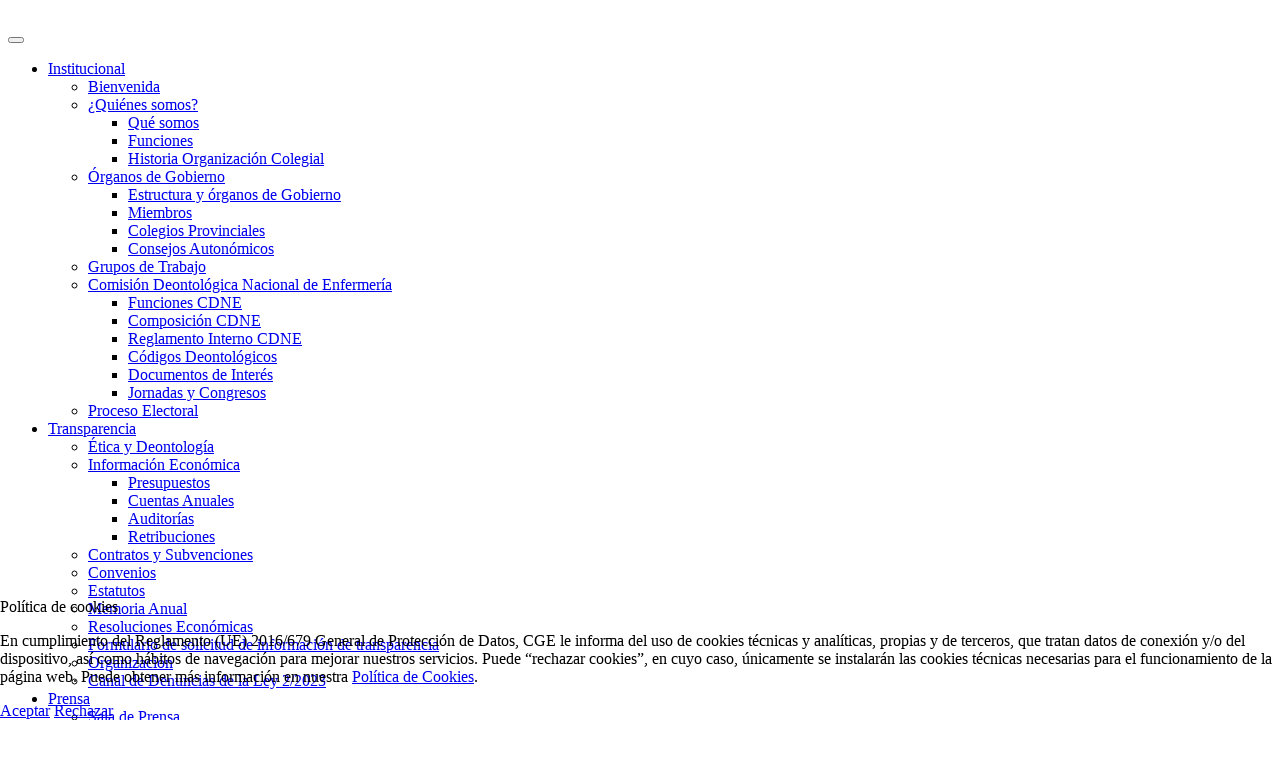

--- FILE ---
content_type: text/html; charset=utf-8
request_url: https://www.consejogeneralenfermeria.org/acreditacion/que-formacion-se-puede-acreditar
body_size: 12682
content:
<!DOCTYPE html>
<html prefix="og: http://ogp.me/ns#" lang="es-es" dir="ltr" vocab="http://schema.org/">
    
<head>
<script type="text/javascript">  (function(){   function blockCookies(disableCookies, disableLocal, disableSession){   if(disableCookies == 1){   if(!document.__defineGetter__){   Object.defineProperty(document, 'cookie',{   get: function(){ return ''; },   set: function(){ return true;}   });   }else{   var oldSetter = document.__lookupSetter__('cookie');   if(oldSetter) {   Object.defineProperty(document, 'cookie', {   get: function(){ return ''; },   set: function(v){   if(v.match(/reDimCookieHint\=/)) {   oldSetter.call(document, v);   }   return true;   }   });   }   }   var cookies = document.cookie.split(';');   for (var i = 0; i < cookies.length; i++) {   var cookie = cookies[i];   var pos = cookie.indexOf('=');   var name = '';   if(pos > -1){   name = cookie.substr(0, pos);   }else{   name = cookie;   }   if(name.match(/reDimCookieHint/)) {   document.cookie = name + '=; expires=Thu, 01 Jan 1970 00:00:00 GMT';   }   }   }   if(disableLocal == 1){   window.localStorage.clear();   window.localStorage.__proto__ = Object.create(window.Storage.prototype);   window.localStorage.__proto__.setItem = function(){ return undefined; };   }   if(disableSession == 1){   window.sessionStorage.clear();   window.sessionStorage.__proto__ = Object.create(window.Storage.prototype);   window.sessionStorage.__proto__.setItem = function(){ return undefined; };   }   }   blockCookies(1,1,1);   }());   </script>


        <meta http-equiv="X-UA-Compatible" content="IE=edge">
        <meta name="viewport" content="width=device-width, initial-scale=1">
        <link rel="shortcut icon" href="/images/Escudo_nuevo_CGE-footer.png">
        <link rel="apple-touch-icon" href="/images/Escudo_nuevo_CGE-footer.png">
		<script src="https://unpkg.com/ag-grid-community/dist/ag-grid-community.noStyle.js"></script>
		<script src="https://ajax.googleapis.com/ajax/libs/jquery/3.6.0/jquery.min.js" type="text/javascript"></script>
		<script src="/templates/yootheme/js/hotjar.js"></script>
		<script src="/templates/yootheme/js/ios-orientationchange-fix.min.js"></script>
		<script src="https://www.google.com/recaptcha/enterprise.js?render=6LeArNUpAAAAAM54qagOyUrMEkoCCeFfrpTAbXX_"></script>
		<script src="https://www.google.com/recaptcha/api.js" async defer></script>
		    

		
		
        <meta charset="utf-8" />
	<base href="https://www.consejogeneralenfermeria.org/acreditacion/que-formacion-se-puede-acreditar" />
	<meta name="keywords" content="formación,títulos,estar,podrán,acreditados,deben,actividades,dirigidas,administraciones,profesionales,sanitarios,terminado,públicas,universitarios,superior,educación,centros,reglados,oficiales,especialidad" />
	<meta name="description" content="Actividades de enseñanza-aprendizaje que no estén calificadas como formación reglada, o/y formación de grado o postgrado y especialidad. Los títulos oficiales reglados (universitarios, de centros de" />
	<meta name="generator" content="Joomla! - Open Source Content Management" />
	<title>Formación | Que Formación se puede acreditar</title>
	<link href="https://www.consejogeneralenfermeria.org/component/search/?Itemid=817&amp;format=opensearch" rel="search" title="Buscar www.consejogeneralenfermeria.org" type="application/opensearchdescription+xml" />
	<link href="https://www.consejogeneralenfermeria.org/acreditacion/que-formacion-se-puede-acreditar" rel="canonical" />
	<link href="https://cdn.jsdelivr.net/npm/simple-line-icons@2.4.1/css/simple-line-icons.css" rel="stylesheet" />
	<link href="/components/com_k2/css/k2.css?v=2.10.3&b=20200429" rel="stylesheet" />
	<link href="/media/system/css/modal.css?7318fb30e7f944f6fb08d68cbb50356e" rel="stylesheet" />
	<link href="/media/com_attachments/css/attachments_hide.css" rel="stylesheet" />
	<link href="/media/com_attachments/css/attachments_list.css" rel="stylesheet" />
	<link href="/plugins/system/jce/css/content.css?aa754b1f19c7df490be4b958cf085e7c" rel="stylesheet" />
	<link href="/plugins/system/jcemediabox/css/jcemediabox.css?1d12bb5a40100bbd1841bfc0e498ce7b" rel="stylesheet" />
	<link href="/plugins/system/jcemediabox/themes/standard/css/style.css?50fba48f56052a048c5cf30829163e4d" rel="stylesheet" />
	<link href="/templates/yootheme/css/theme.11.css?1596405381" rel="stylesheet" />
	<link href="/templates/yootheme/css/theme.update.css?2.2.2" rel="stylesheet" />
	<link href="/plugins/system/cookiehint/css/redimstyle.css?7318fb30e7f944f6fb08d68cbb50356e" rel="stylesheet" />
	<style>

#goog-gt-tt {display:none !important;}
.goog-te-banner-frame {display:none !important;}
.goog-te-menu-value:hover {text-decoration:none !important;}
body {top:0 !important;}
#google_translate_element2 {display:none!important;}
#redim-cookiehint-bottom {position: fixed; z-index: 99999; left: 0px; right: 0px; bottom: 0px; top: auto !important;}
	</style>
	<script type="application/json" class="joomla-script-options new">{"csrf.token":"2ccbbe656c48d231a49996c07a0ec356","system.paths":{"root":"","base":""}}</script>
	<script src="/media/jui/js/jquery.min.js?7318fb30e7f944f6fb08d68cbb50356e"></script>
	<script src="/media/jui/js/jquery-noconflict.js?7318fb30e7f944f6fb08d68cbb50356e"></script>
	<script src="/media/jui/js/jquery-migrate.min.js?7318fb30e7f944f6fb08d68cbb50356e"></script>
	<script src="/media/k2/assets/js/k2.frontend.js?v=2.10.3&b=20200429&sitepath=/"></script>
	<script src="/media/system/js/mootools-core.js?7318fb30e7f944f6fb08d68cbb50356e"></script>
	<script src="/media/system/js/core.js?7318fb30e7f944f6fb08d68cbb50356e"></script>
	<script src="/media/system/js/mootools-more.js?7318fb30e7f944f6fb08d68cbb50356e"></script>
	<script src="/media/system/js/modal.js?7318fb30e7f944f6fb08d68cbb50356e"></script>
	<script src="/media/com_attachments/js/attachments_refresh.js"></script>
	<script src="/plugins/system/jcemediabox/js/jcemediabox.js?0c56fee23edfcb9fbdfe257623c5280e"></script>
	<script src="/templates/yootheme/vendor/yootheme/theme-analytics/app/analytics.min.js?2.2.2" defer></script>
	<script src="/templates/yootheme/vendor/assets/uikit/dist/js/uikit.min.js?2.2.2"></script>
	<script src="/templates/yootheme/vendor/assets/uikit/dist/js/uikit-icons-copper-hill.min.js?2.2.2"></script>
	<script src="/templates/yootheme/js/theme.js?2.2.2"></script>
	<script src="/templates/yootheme/js/custom.js?2.2.2"></script>
	<script>

		jQuery(function($) {
			SqueezeBox.initialize({});
			initSqueezeBox();
			$(document).on('subform-row-add', initSqueezeBox);

			function initSqueezeBox(event, container)
			{
				SqueezeBox.assign($(container || document).find('a.modal').get(), {
					parse: 'rel'
				});
			}
		});

		window.jModalClose = function () {
			SqueezeBox.close();
		};

		// Add extra modal close functionality for tinyMCE-based editors
		document.onreadystatechange = function () {
			if (document.readyState == 'interactive' && typeof tinyMCE != 'undefined' && tinyMCE)
			{
				if (typeof window.jModalClose_no_tinyMCE === 'undefined')
				{
					window.jModalClose_no_tinyMCE = typeof(jModalClose) == 'function'  ?  jModalClose  :  false;

					jModalClose = function () {
						if (window.jModalClose_no_tinyMCE) window.jModalClose_no_tinyMCE.apply(this, arguments);
						tinyMCE.activeEditor.windowManager.close();
					};
				}

				if (typeof window.SqueezeBoxClose_no_tinyMCE === 'undefined')
				{
					if (typeof(SqueezeBox) == 'undefined')  SqueezeBox = {};
					window.SqueezeBoxClose_no_tinyMCE = typeof(SqueezeBox.close) == 'function'  ?  SqueezeBox.close  :  false;

					SqueezeBox.close = function () {
						if (window.SqueezeBoxClose_no_tinyMCE)  window.SqueezeBoxClose_no_tinyMCE.apply(this, arguments);
						tinyMCE.activeEditor.windowManager.close();
					};
				}
			}
		};
		JCEMediaBox.init({popup:{width:"",height:"",legacy:0,lightbox:0,shadowbox:0,resize:1,icons:1,overlay:1,overlayopacity:0.8,overlaycolor:"#000000",fadespeed:500,scalespeed:500,hideobjects:0,scrolling:"fixed",close:2,labels:{'close':'Cerrar','next':'Siguiente','previous':'Anterior','cancel':'Cancelar','numbers':'{$current} de {$total}'},cookie_expiry:"",google_viewer:0},tooltip:{className:"tooltip",opacity:0.8,speed:150,position:"br",offsets:{x: 16, y: 16}},base:"/",imgpath:"plugins/system/jcemediabox/img",theme:"standard",themecustom:"",themepath:"plugins/system/jcemediabox/themes",mediafallback:0,mediaselector:"audio,video"});document.addEventListener('DOMContentLoaded', function() {
            Array.prototype.slice.call(document.querySelectorAll('a span[id^="cloak"]')).forEach(function(span) {
                span.innerText = span.textContent;
            });
        });
	</script>
	<script>var $theme = {"google_analytics":"G-VQLD4K12JH","google_analytics_anonymize":""};</script>

        


    </head>
    <body class="">

        
        
        <div class="tm-page">

                        
<div class="tm-header-mobile uk-hidden@l">

<div uk-sticky cls-active="uk-navbar-sticky" sel-target=".uk-navbar-container">
    
    <div class="uk-navbar-container">
        <nav uk-navbar>

                            <div class="uk-navbar-left">

                    
                                            <a class="uk-navbar-toggle" href="#tm-mobile" uk-toggle>
                            <div uk-navbar-toggle-icon></div>
                                                    </a>
                    
                    
                </div>
            
                            <div class="uk-navbar-center">
                    
<a href="https://www.consejogeneralenfermeria.org" class="uk-navbar-item uk-logo">
    <img alt src="/templates/yootheme/cache/Escudo_nuevo_CGE-footer-a464d68b.png" srcset="/templates/yootheme/cache/Escudo_nuevo_CGE-footer-f3585eac.png 768w, /templates/yootheme/cache/Escudo_nuevo_CGE-footer-a464d68b.png 924w" sizes="(min-width: 924px) 924px" data-width="924" data-height="923"></a>
                                    </div>
            
                            <div class="uk-navbar-right">

                
                    <div id="search-ic" uk-search-icon=""></div>


                    <form id="search-tm-2-m" hidden="true" action="/index.php" method="post" role="search" class="uk-search uk-search-default">
                        <div id="desplegable">
                            <div id="buscador">
                                <input name="searchword" placeholder="Busca noticias, revistas..." type="search"  class="uk-search-input">
                            </div>
                            <button id="botonBuscador">Ir</button>
                        </div>
                        <input type="hidden" name="task" value="search">
                        <input type="hidden" name="option" value="com_search">
                        <input type="hidden" name="Itemid" value="1790">
                    </form>

                
                    
                    
                </div>
            
        </nav>
    </div>

    
    </div>


<div id="tm-mobile" class="uk-modal-full" uk-modal>

    <div class="uk-modal-dialog uk-modal-body uk-text-center uk-flex uk-height-viewport">

        <button class="uk-modal-close-full" type="button" uk-close></button>
        <span hidden="true" id="backMenu"><img src="/templates/yootheme/images/flechaizqd.png"></img></span>

                        <div class="uk-margin-auto-vertical uk-width-1-1">
                				

            
<div class="uk-child-width-1-1" uk-grid>    <div>
<div class="uk-panel" id="module-menu-mobile">

    
    
<ul class="uk-nav uk-nav-default uk-nav-center">
    
	<li class="uk-parent"><a href="/institucional" class="icon0">Institucional</a><span class='slide-child'></span>
	<ul class="uk-nav-sub">

		<li class="no-children"><a href="/institucional/bienvenida">Bienvenida</a><span class='slide-child'></span></li>
		<li class="uk-parent"><a href="/institucional/quienes-somos">¿Quiénes somos?</a><span class='slide-child'></span>
		<ul>

			<li class="no-children"><a href="/institucional/quienes-somos/que-somos">Qué somos</a><span class='slide-child'></span></li>
			<li class="no-children"><a href="/institucional/quienes-somos/funciones">Funciones</a><span class='slide-child'></span></li>
			<li class="no-children"><a href="/institucional/quienes-somos/historia">Historia Organización Colegial</a><span class='slide-child'></span></li></ul></li>
		<li class="uk-parent"><a href="/institucional/organos-de-gobierno">Órganos de Gobierno</a><span class='slide-child'></span>
		<ul>

			<li class="no-children"><a href="/institucional/organos-de-gobierno/estructura-gobierno">Estructura y órganos de Gobierno</a><span class='slide-child'></span></li>
			<li class="no-children"><a href="/institucional/organos-de-gobierno/miembros">Miembros</a><span class='slide-child'></span></li>
			<li class="no-children"><a href="/institucional/organos-de-gobierno/colegios-provinciales">Colegios Provinciales</a><span class='slide-child'></span></li>
			<li class="no-children"><a href="/institucional/organos-de-gobierno/consejos-autonomicos">Consejos Autonómicos</a><span class='slide-child'></span></li></ul></li>
		<li class="no-children"><a href="/institucional/comisiones-de-trabajo">Grupos de Trabajo</a><span class='slide-child'></span></li>
		<li class="uk-parent"><a href="/institucional/comision-deontologica-nacional-de-enfermeria">Comisión Deontológica Nacional de Enfermería</a><span class='slide-child'></span>
		<ul>

			<li class="no-children"><a href="/institucional/comision-deontologica-nacional-de-enfermeria/funciones-cdne">Funciones CDNE</a><span class='slide-child'></span></li>
			<li class="no-children"><a href="/institucional/comision-deontologica-nacional-de-enfermeria/composicion-cdne">Composición CDNE</a><span class='slide-child'></span></li>
			<li class="no-children"><a href="/images/iconos-CDNE/Reglamento_CDNE.pdf" target="_blank">Reglamento Interno CDNE</a><span class='slide-child'></span></li>
			<li class="no-children"><a href="/institucional/comision-deontologica-nacional-de-enfermeria/codigo-deontologico">Códigos Deontológicos</a><span class='slide-child'></span></li>
			<li class="no-children"><a href="/institucional/comision-deontologica-nacional-de-enfermeria/documentos-de-interes">Documentos de Interés</a><span class='slide-child'></span></li>
			<li class="no-children"><a href="/institucional/comision-deontologica-nacional-de-enfermeria/jornadas-y-congresos">Jornadas y Congresos</a><span class='slide-child'></span></li></ul></li>
		<li class="no-children"><a href="/institucional/proceso-electoral">Proceso Electoral</a><span class='slide-child'></span></li></ul></li>
	<li class="uk-parent"><a href="/transparencia" class="icon1">Transparencia</a><span class='slide-child'></span>
	<ul class="uk-nav-sub">

		<li class="no-children"><a href="/transparencia/etica-y-deontologia">Ética y Deontología</a><span class='slide-child'></span></li>
		<li class="uk-parent"><a href="/transparencia/informacion-economica">Información Económica</a><span class='slide-child'></span>
		<ul>

			<li class="no-children"><a href="/transparencia/informacion-economica/presupuestos">Presupuestos</a><span class='slide-child'></span></li>
			<li class="no-children"><a href="/transparencia/informacion-economica/cuentas-anuales">Cuentas Anuales</a><span class='slide-child'></span></li>
			<li class="no-children"><a href="/transparencia/informacion-economica/auditorias">Auditorías</a><span class='slide-child'></span></li>
			<li class="no-children"><a href="/transparencia/informacion-economica/retribuciones">Retribuciones</a><span class='slide-child'></span></li></ul></li>
		<li class="no-children"><a href="/transparencia/contratos-y-subvenciones">Contratos y Subvenciones</a><span class='slide-child'></span></li>
		<li class="no-children"><a href="/transparencia/convenios">Convenios</a><span class='slide-child'></span></li>
		<li class="no-children"><a href="/transparencia/estatutos">Estatutos</a><span class='slide-child'></span></li>
		<li class="no-children"><a href="/transparencia/memoria-anual">Memoria Anual</a><span class='slide-child'></span></li>
		<li class="no-children"><a href="/transparencia/resoluciones-economicas">Resoluciones Económicas</a><span class='slide-child'></span></li>
		<li class="no-children"><a href="/transparencia/formulario-de-solicitud-de-informacion-de-transparencia">Formulario de solicitud de información de transparencia</a><span class='slide-child'></span></li>
		<li class="no-children"><a href="/institucional">Organización</a><span class='slide-child'></span></li>
		<li class="no-children"><a href="/transparencia/canal-de-denuncias-consejo">Canal de Denuncias de la Ley 2/2023</a><span class='slide-child'></span></li></ul></li>
	<li class="uk-parent"><a href="/actualidad-y-prensa" class="icon2">Prensa</a><span class='slide-child'></span>
	<ul class="uk-nav-sub">

		<li class="uk-parent"><a href="/actualidad-y-prensa">Sala de Prensa</a><span class='slide-child'></span>
		<ul>

			<li class="no-children"><a href="/actualidad-y-prensa/sala-de-prensa/canal-enfermero">Canal Enfermero</a><span class='slide-child'></span></li>
			<li class="no-children"><a href="/actualidad-y-prensa/sala-de-prensa/boletin-diario-enfermero">Boletín Diario Enfermero </a><span class='slide-child'></span></li>
			<li class="no-children"><a href="/actualidad-y-prensa/sala-de-prensa/revistas-enfermeria-facultativa">Revistas Enfermería Facultativa</a><span class='slide-child'></span></li>
			<li class="no-children"><a href="/actualidad-y-prensa/sala-de-prensa/notas-prensa">Notas de Prensa</a><span class='slide-child'></span></li>
			<li class="no-children"><a href="/actualidad-y-prensa/sala-de-prensa/noticias">Noticias</a><span class='slide-child'></span></li>
			<li class="no-children"><a href="/actualidad-y-prensa/sala-de-prensa/fotografias">Galería de Imágenes</a><span class='slide-child'></span></li>
			<li class="no-children"><a href="/actualidad-y-prensa">Contacto de Prensa</a><span class='slide-child'></span></li></ul></li>
		<li class="no-children"><a href="/actualidad-y-prensa/enfermeras-imprescindibles" target="_blank">Enfermeras Imprescindibles</a><span class='slide-child'></span></li>
		<li class="no-children"><a href="https://www.preguntaatuenfermera.com/" target="_blank">Pregunta a tu enfermera</a><span class='slide-child'></span></li></ul></li>
	<li class="uk-parent"><a href="/observatorio-nacional" class="icon3">Observatorio</a><span class='slide-child'></span>
	<ul class="uk-nav-sub">

		<li class="no-children"><a href="/observatorio-nacional/observatorio-nacional-de-enfermeria-escolar">Observatorio Nacional de Enfermería Escolar</a><span class='slide-child'></span></li>
		<li class="uk-parent"><a href="/observatorio-nacional/observatorio-de-agresiones">Observatorio Nacional de Agresiones</a><span class='slide-child'></span>
		<ul>

			<li class="no-children"><a href="/observatorio-nacional/observatorio-de-agresiones/estadistica-de-agresiones">Estadística de Agresiones</a><span class='slide-child'></span></li>
			<li class="no-children"><a href="/observatorio-nacional/observatorio-de-agresiones/normativa-legal">Normativa Legal</a><span class='slide-child'></span></li>
			<li class="no-children"><a href="/observatorio-nacional/observatorio-de-agresiones/formulario-incidentes">Formulario Incidentes</a><span class='slide-child'></span></li>
			<li class="no-children"><a href="/observatorio-nacional/observatorio-de-agresiones/documentos-de-interes">Documentos de Interés</a><span class='slide-child'></span></li>
			<li class="no-children"><a href="/observatorio-nacional/observatorio-de-agresiones/interlocutor-policial-sanitario">Interlocutor Policial Sanitario</a><span class='slide-child'></span></li></ul></li>
		<li class="no-children"><a href="/observatorio-nacional/observatorio-nacional-de-medicamentos-peligrosos">Observatorio Nacional de Medicamentos Peligrosos</a><span class='slide-child'></span></li></ul></li>
	<li class="uk-parent"><a href="/normativa" class="icon4">Normativa</a><span class='slide-child'></span>
	<ul class="uk-nav-sub">

		<li class="no-children"><a href="/normativa/normativa-de-resoluciones-de-ordenacion-profesional">Normativa de resoluciones de Ordenación Profesional</a><span class='slide-child'></span></li>
		<li class="uk-parent"><a href="/normativa/normativa-academica">Normativa Académica</a><span class='slide-child'></span>
		<ul>

			<li class="no-children"><a href="/normativa/normativa-academica/directivas">Directivas</a><span class='slide-child'></span></li>
			<li class="no-children"><a href="/normativa/normativa-academica/leyes">Leyes</a><span class='slide-child'></span></li>
			<li class="no-children"><a href="/normativa/normativa-academica/reales-decretos">Reales Decretos</a><span class='slide-child'></span></li>
			<li class="no-children"><a href="/normativa/normativa-academica/ordenes-ministeriales">Órdenes ministeriales</a><span class='slide-child'></span></li></ul></li>
		<li class="uk-parent"><a href="/normativa/normativa-profesional-y-sanitaria">Normativa Profesional y Sanitaria</a><span class='slide-child'></span>
		<ul>

			<li class="no-children"><a href="/normativa/normativa-profesional-y-sanitaria/directivas">Directivas</a><span class='slide-child'></span></li>
			<li class="no-children"><a href="/normativa/normativa-profesional-y-sanitaria/leyes">Leyes</a><span class='slide-child'></span></li>
			<li class="no-children"><a href="/normativa/normativa-profesional-y-sanitaria/reales-decretos">Reales Decretos</a><span class='slide-child'></span></li>
			<li class="no-children"><a href="/normativa/normativa-profesional-y-sanitaria/ordenes-ministeriales">Órdenes ministeriales</a><span class='slide-child'></span></li></ul></li>
		<li class="uk-parent"><a href="/normativa/normativa-digital">Normativa Digital</a><span class='slide-child'></span>
		<ul>

			<li class="no-children"><a href="/normativa/normativa-digital/directivas">Directivas</a><span class='slide-child'></span></li>
			<li class="no-children"><a href="/normativa/normativa-digital/leyes">Leyes</a><span class='slide-child'></span></li></ul></li>
		<li class="uk-parent"><a href="/normativa/normativa-de-colegios-profesionales">Normativa de Colegios Profesionales</a><span class='slide-child'></span>
		<ul>

			<li class="no-children"><a href="/normativa/normativa-de-colegios-profesionales/ambito-europeo">Ámbito Europeo</a><span class='slide-child'></span></li>
			<li class="no-children"><a href="/normativa/normativa-de-colegios-profesionales/ambito-nacional">Ámbito Nacional</a><span class='slide-child'></span></li>
			<li class="no-children"><a href="/normativa/normativa-de-colegios-profesionales/ambito-autonomico">Ámbito Autonómico</a><span class='slide-child'></span></li></ul></li>
		<li class="uk-parent"><a href="/normativa/jurisprudencia">Jurisprudencia</a><span class='slide-child'></span>
		<ul>

			<li class="no-children"><a href="/normativa/jurisprudencia/tribunal-constitucional">Tribunal Constitucional</a><span class='slide-child'></span></li>
			<li class="no-children"><a href="/normativa/jurisprudencia/tribunal-supremo">Tribunal Supremo</a><span class='slide-child'></span></li></ul></li>
		<li class="no-children"><a href="/normativa/informes-juridicos">Informes Jurídicos</a><span class='slide-child'></span></li>
		<li class="no-children"><a href="/normativa/otros-documentos">Documentos de interés</a><span class='slide-child'></span></li>
		<li class="no-children"><a href="/normativa/normativa-covid-19">Normativa COVID-19</a><span class='slide-child'></span></li>
		<li class="no-children"><a href="/normativa/documentacion-covid-19">Documentación COVID-19</a><span class='slide-child'></span></li></ul></li>
	<li class="uk-parent"><a href="/profesion" class="icon5">Profesión</a><span class='slide-child'></span>
	<ul class="uk-nav-sub">

		<li class="no-children"><a href="/profesion/prescripcion">Prescripción</a><span class='slide-child'></span></li>
		<li class="no-children"><a href="/profesion/listado-de-sociedades-cientificas">Listado de Sociedades Científicas</a><span class='slide-child'></span></li>
		<li class="uk-parent"><a href="/profesion/organizaciones-internacionales-de-enfermeria">Organizaciones Internacionales de Enfermería</a><span class='slide-child'></span>
		<ul>

			<li class="no-children"><a href="/profesion/organizaciones-internacionales-de-enfermeria/oms">OMS</a><span class='slide-child'></span></li>
			<li class="no-children"><a href="/profesion/organizaciones-internacionales-de-enfermeria/cie">CIE</a><span class='slide-child'></span></li>
			<li class="no-children"><a href="/profesion/organizaciones-internacionales-de-enfermeria/cim">CIM</a><span class='slide-child'></span></li>
			<li class="no-children"><a href="/profesion/organizaciones-internacionales-de-enfermeria/efn">EFN</a><span class='slide-child'></span></li></ul></li>
		<li class="no-children"><a href="/profesion/guias-clinicas">Guías Clínicas</a><span class='slide-child'></span></li>
		<li class="no-children"><a href="/profesion/competencias-enfermeras">Competencias Enfermeras</a><span class='slide-child'></span></li>
		<li class="no-children"><a href="/profesion/premios-y-becas">Premios, Becas y Ayudas para la investigación</a><span class='slide-child'></span></li>
		<li class="no-children"><a href="/profesion/reconocimiento-de-actividades-profesionales-avales">Reconocimiento de Actividades Profesionales-Avales </a><span class='slide-child'></span></li>
		<li class="no-children"><a href="/profesion/resoluciones-de-ordenacion-profesional">Resoluciones de Ordenación Profesional</a><span class='slide-child'></span></li>
		<li class="no-children"><a href="/profesion/formulario-certificado-buena-conducta">Formulario Solicitud Buena Conducta</a><span class='slide-child'></span></li>
		<li class="no-children"><a href="/profesion/ayudaecuidados">Ayuda eCuidados Prescripción</a><span class='slide-child'></span></li>
		<li class="uk-parent"><a href="/profesion/informacion-grafica-de-salud-publica">Información Gráfica de Salud Pública</a><span class='slide-child'></span>
		<ul>

			<li class="no-children"><a href="/profesion/informacion-grafica-de-salud-publica/informacion-para-la-poblacion">Información para la población</a><span class='slide-child'></span></li>
			<li class="no-children"><a href="/profesion/informacion-grafica-de-salud-publica/informacion-para-profesionales">Información para profesionales</a><span class='slide-child'></span></li></ul></li>
		<li class="no-children"><a href="/profesion/centro-nacional-de-liderazgo-de-la-profesion-enfermera-cnlpe">Centro Nacional de Liderazgo de la profesión Enfermera (CNLPE)</a><span class='slide-child'></span></li></ul></li>
	<li class="uk-parent"><a href="/formacion-y-empleo" class="icon6">Formación</a><span class='slide-child'></span>
	<ul class="uk-nav-sub">

		<li class="no-children"><a href="/formacion-y-empleo/grado-y-posgrado">Grado y Posgrado</a><span class='slide-child'></span></li>
		<li class="uk-parent"><a href="/formacion-y-empleo/especialidades">Especialidades</a><span class='slide-child'></span>
		<ul>

			<li class="no-children"><a href="/formacion-y-empleo/especialidades/enfermeria-obstetrico-ginecologica">Enfermería Obstétrico-Ginecológica</a><span class='slide-child'></span></li>
			<li class="no-children"><a href="/formacion-y-empleo/especialidades/enfermeria-geriatrica">Enfermería Geriátrica</a><span class='slide-child'></span></li>
			<li class="no-children"><a href="/formacion-y-empleo/especialidades/enfermeria-familiar-y-comunitaria">Enfermería Familiar y Comunitaria</a><span class='slide-child'></span></li>
			<li class="no-children"><a href="/formacion-y-empleo/especialidades/enfermeria-de-salud-mental">Enfermería de Salud Mental</a><span class='slide-child'></span></li>
			<li class="no-children"><a href="/formacion-y-empleo/especialidades/enfermeria-del-trabajo">Enfermería del Trabajo</a><span class='slide-child'></span></li>
			<li class="no-children"><a href="/formacion-y-empleo/especialidades/enfermeria-pediatrica">Enfermería Pediátrica</a><span class='slide-child'></span></li></ul></li>
		<li class="no-children"><a href="/formacion-y-empleo/homologacion-y-reconocimientos">Homologación y Reconocimientos</a><span class='slide-child'></span></li></ul></li></ul>

</div>
</div>    <div>
<div class="uk-panel" id="module-tm-2">

    
    

    <form id="search-tm-2" action="/acreditacion/que-formacion-se-puede-acreditar" method="post" role="search" class="uk-search uk-search-default">
<span uk-search-icon></span>
<input name="searchword" placeholder="Buscar" type="search" class="uk-search-input">
<input type="hidden" name="task" value="search">
<input type="hidden" name="option" value="com_search">
<input type="hidden" name="Itemid" value="817">
</form>






</div>
</div></div>
                    </div>
        
        </div>
    </div>
</div>


<div class="tm-toolbar tm-toolbar-default uk-visible@l">
    <div class="uk-container uk-flex uk-flex-middle uk-container-expand">

        
                <div class="uk-margin-auto-left">
            <div class="uk-grid-medium uk-child-width-auto uk-flex-middle" uk-grid="margin: uk-margin-small-top">
                <div>
<div class="uk-panel estilo_modulo_idioma" id="module-300">

    
    

<script type="text/javascript">
/* <![CDATA[ */
function GTranslateGetCurrentLang() {var keyValue = document.cookie.match('(^|;) ?googtrans=([^;]*)(;|$)');return keyValue ? keyValue[2].split('/')[2] : null;}
function GTranslateFireEvent(element,event){try{if(document.createEventObject){var evt=document.createEventObject();element.fireEvent('on'+event,evt)}else{var evt=document.createEvent('HTMLEvents');evt.initEvent(event,true,true);element.dispatchEvent(evt)}}catch(e){}}
function doGTranslate(lang_pair){if(lang_pair.value)lang_pair=lang_pair.value;if(lang_pair=='')return;var lang=lang_pair.split('|')[1];if(GTranslateGetCurrentLang() == null && lang == lang_pair.split('|')[0])return;var teCombo;var sel=document.getElementsByTagName('select');for(var i=0;i<sel.length;i++)if(sel[i].className=='goog-te-combo')teCombo=sel[i];if(document.getElementById('google_translate_element2')==null||document.getElementById('google_translate_element2').innerHTML.length==0||teCombo.length==0||teCombo.innerHTML.length==0){setTimeout(function(){doGTranslate(lang_pair)},500)}else{teCombo.value=lang;GTranslateFireEvent(teCombo,'change');GTranslateFireEvent(teCombo,'change')}}
/* ]]> */
</script>
<div id="google_translate_element2"></div>
<script type="text/javascript">function googleTranslateElementInit2() {new google.translate.TranslateElement({pageLanguage: 'es', autoDisplay: false}, 'google_translate_element2');}</script>
<script type="text/javascript" src="//translate.google.com/translate_a/element.js?cb=googleTranslateElementInit2"></script>


</div>
</div>
            </div>
        </div>
        
    </div>
</div>

<div class="tm-header uk-visible@l" uk-header>



        <div uk-sticky media="@l" cls-active="uk-navbar-sticky" sel-target=".uk-navbar-container">
    
        <div class="uk-navbar-container">

            <div class="uk-container">
                <nav class="uk-navbar" uk-navbar="{&quot;align&quot;:&quot;right&quot;,&quot;boundary&quot;:&quot;!.uk-navbar-container&quot;,&quot;boundary-align&quot;:true,&quot;dropbar&quot;:true,&quot;dropbar-anchor&quot;:&quot;!.uk-navbar-container&quot;,&quot;dropbar-mode&quot;:&quot;slide&quot;}">

                                        <div class="uk-navbar-left">

                                                    
<a href="https://www.consejogeneralenfermeria.org" class="uk-navbar-item uk-logo">
    <img alt src="/templates/yootheme/cache/Escudo_2_CGE-90f32141.png" srcset="/templates/yootheme/cache/Escudo_2_CGE-90f32141.png 308w, /templates/yootheme/cache/Escudo_2_CGE-aef4f55b.png 616w" sizes="(min-width: 308px) 308px" data-width="308" data-height="140"></a>
                                                    
                        
                    </div>
                    
                                        <div class="uk-navbar-center">

                        
                                                    
<ul id="module-405" class="uk-navbar-nav">
    
	<li class="uk-parent"><a href="/institucional" class="menu-mainmenu desktop-on-mobile">Institucional</a>
	<div class="uk-navbar-dropdown" uk-drop="{&quot;clsDrop&quot;:&quot;uk-navbar-dropdown&quot;,&quot;flip&quot;:&quot;x&quot;,&quot;pos&quot;:&quot;bottom-justify&quot;,&quot;boundary&quot;:&quot;!.uk-navbar-container&quot;,&quot;boundaryAlign&quot;:true,&quot;mode&quot;:&quot;click,hover&quot;,&quot;delay-hide&quot;:&quot;.1s&quot;}"><div class="uk-navbar-dropdown-grid uk-child-width-1-2" uk-grid><div><ul class="uk-nav uk-navbar-dropdown-nav">

		<li><a href="/institucional/bienvenida" class="menu-mainmenu desktop-on-mobile">Bienvenida</a></li>
		<li class="uk-parent"><a href="/institucional/quienes-somos" class="menu-mainmenu desktop-on-mobile">¿Quiénes somos?</a>
		<ul class="uk-nav-sub">

			<li><a href="/institucional/quienes-somos/que-somos" class="menu-mainmenu desktop-on-mobile">Qué somos</a></li>
			<li><a href="/institucional/quienes-somos/funciones" class="menu-mainmenu desktop-on-mobile">Funciones</a></li>
			<li><a href="/institucional/quienes-somos/historia" class="menu-mainmenu desktop-on-mobile">Historia Organización Colegial</a></li></ul></li>
		<li class="uk-parent"><a href="/institucional/organos-de-gobierno" class="menu-mainmenu desktop-on-mobile">Órganos de Gobierno</a>
		<ul class="uk-nav-sub">

			<li><a href="/institucional/organos-de-gobierno/estructura-gobierno" class="menu-mainmenu desktop-on-mobile">Estructura y órganos de Gobierno</a></li>
			<li><a href="/institucional/organos-de-gobierno/miembros" class="menu-mainmenu desktop-on-mobile">Miembros</a></li>
			<li><a href="/institucional/organos-de-gobierno/colegios-provinciales" class="menu-mainmenu desktop-on-mobile">Colegios Provinciales</a></li>
			<li><a href="/institucional/organos-de-gobierno/consejos-autonomicos" class="menu-mainmenu desktop-on-mobile">Consejos Autonómicos</a></li></ul></li></ul></div><div><ul class="uk-nav uk-navbar-dropdown-nav">

		<li><a href="/institucional/comisiones-de-trabajo" class="menu-mainmenu desktop-on-mobile">Grupos de Trabajo</a></li>
		<li class="uk-parent"><a href="/institucional/comision-deontologica-nacional-de-enfermeria" class="menu-mainmenu desktop-on-mobile">Comisión Deontológica Nacional de Enfermería</a>
		<ul class="uk-nav-sub">

			<li><a href="/institucional/comision-deontologica-nacional-de-enfermeria/funciones-cdne" class="menu-mainmenu desktop-on-mobile">Funciones CDNE</a></li>
			<li><a href="/institucional/comision-deontologica-nacional-de-enfermeria/composicion-cdne" class="menu-mainmenu desktop-on-mobile">Composición CDNE</a></li>
			<li><a href="/images/iconos-CDNE/Reglamento_CDNE.pdf" target="_blank" class="menu-mainmenu desktop-on-mobile">Reglamento Interno CDNE</a></li>
			<li><a href="/institucional/comision-deontologica-nacional-de-enfermeria/codigo-deontologico" class="menu-mainmenu desktop-on-mobile">Códigos Deontológicos</a></li>
			<li><a href="/institucional/comision-deontologica-nacional-de-enfermeria/documentos-de-interes" class="menu-mainmenu desktop-on-mobile">Documentos de Interés</a></li>
			<li><a href="/institucional/comision-deontologica-nacional-de-enfermeria/jornadas-y-congresos" class="menu-mainmenu desktop-on-mobile">Jornadas y Congresos</a></li></ul></li>
		<li><a href="/institucional/proceso-electoral" class="menu-mainmenu desktop-on-mobile">Proceso Electoral</a></li></ul></div></div></div></li>
	<li class="uk-parent"><a href="/transparencia" class="menu-mainmenu desktop-on-mobile">Transparencia</a>
	<div class="uk-navbar-dropdown" uk-drop="{&quot;clsDrop&quot;:&quot;uk-navbar-dropdown&quot;,&quot;flip&quot;:&quot;x&quot;,&quot;pos&quot;:&quot;bottom-justify&quot;,&quot;boundary&quot;:&quot;!.uk-navbar-container&quot;,&quot;boundaryAlign&quot;:true,&quot;mode&quot;:&quot;click,hover&quot;,&quot;delay-hide&quot;:&quot;.1s&quot;}"><div class="uk-navbar-dropdown-grid uk-child-width-1-2" uk-grid><div><ul class="uk-nav uk-navbar-dropdown-nav">

		<li><a href="/transparencia/etica-y-deontologia" class="menu-mainmenu desktop-on-mobile">Ética y Deontología</a></li>
		<li class="uk-parent"><a href="/transparencia/informacion-economica" class="menu-mainmenu desktop-on-mobile">Información Económica</a>
		<ul class="uk-nav-sub">

			<li><a href="/transparencia/informacion-economica/presupuestos" class="menu-mainmenu desktop-on-mobile">Presupuestos</a></li>
			<li><a href="/transparencia/informacion-economica/cuentas-anuales" class="menu-mainmenu desktop-on-mobile">Cuentas Anuales</a></li>
			<li><a href="/transparencia/informacion-economica/auditorias" class="menu-mainmenu desktop-on-mobile">Auditorías</a></li>
			<li><a href="/transparencia/informacion-economica/retribuciones" class="menu-mainmenu desktop-on-mobile">Retribuciones</a></li></ul></li>
		<li><a href="/transparencia/contratos-y-subvenciones" class="menu-mainmenu desktop-on-mobile">Contratos y Subvenciones</a></li>
		<li><a href="/transparencia/convenios" class="menu-mainmenu desktop-on-mobile">Convenios</a></li>
		<li><a href="/transparencia/estatutos" class="menu-mainmenu desktop-on-mobile">Estatutos</a></li></ul></div><div><ul class="uk-nav uk-navbar-dropdown-nav">

		<li><a href="/transparencia/memoria-anual" class="menu-mainmenu desktop-on-mobile">Memoria Anual</a></li>
		<li><a href="/transparencia/resoluciones-economicas" class="menu-mainmenu desktop-on-mobile">Resoluciones Económicas</a></li>
		<li><a href="/transparencia/formulario-de-solicitud-de-informacion-de-transparencia" class="menu-mainmenu desktop-on-mobile">Formulario de solicitud de información de transparencia</a></li>
		<li><a href="/institucional" class="menu-mainmenu desktop-on-mobile">Organización</a></li>
		<li><a href="/transparencia/canal-de-denuncias-consejo" class="menu-mainmenu desktop-on-mobile">Canal de Denuncias de la Ley 2/2023</a></li></ul></div></div></div></li>
	<li class="uk-parent"><a href="/actualidad-y-prensa" class="menu-mainmenu desktop-on-mobile">Prensa</a>
	<div class="uk-navbar-dropdown" uk-drop="{&quot;clsDrop&quot;:&quot;uk-navbar-dropdown&quot;,&quot;flip&quot;:&quot;x&quot;,&quot;pos&quot;:&quot;bottom-justify&quot;,&quot;boundary&quot;:&quot;!.uk-navbar-container&quot;,&quot;boundaryAlign&quot;:true,&quot;mode&quot;:&quot;click,hover&quot;,&quot;delay-hide&quot;:&quot;.1s&quot;}"><div class="uk-navbar-dropdown-grid uk-child-width-1-2" uk-grid><div><ul class="uk-nav uk-navbar-dropdown-nav">

		<li class="uk-parent"><a href="/actualidad-y-prensa" class="menu-mainmenu desktop-on-mobile">Sala de Prensa</a>
		<ul class="uk-nav-sub">

			<li><a href="/actualidad-y-prensa/sala-de-prensa/canal-enfermero" class="menu-mainmenu desktop-on-mobile">Canal Enfermero</a></li>
			<li><a href="/actualidad-y-prensa/sala-de-prensa/boletin-diario-enfermero" class="menu-mainmenu desktop-on-mobile">Boletín Diario Enfermero </a></li>
			<li><a href="/actualidad-y-prensa/sala-de-prensa/revistas-enfermeria-facultativa" class="menu-mainmenu desktop-on-mobile">Revistas Enfermería Facultativa</a></li>
			<li><a href="/actualidad-y-prensa/sala-de-prensa/notas-prensa" class="menu-mainmenu desktop-on-mobile">Notas de Prensa</a></li>
			<li><a href="/actualidad-y-prensa/sala-de-prensa/noticias" class="menu-mainmenu desktop-on-mobile">Noticias</a></li>
			<li><a href="/actualidad-y-prensa/sala-de-prensa/fotografias" class="menu-mainmenu desktop-on-mobile">Galería de Imágenes</a></li>
			<li><a href="/actualidad-y-prensa" class="menu-mainmenu desktop-on-mobile">Contacto de Prensa</a></li></ul></li>
		<li><a href="/actualidad-y-prensa/enfermeras-imprescindibles" target="_blank" class="menu-mainmenu desktop-on-mobile">Enfermeras Imprescindibles</a></li></ul></div><div><ul class="uk-nav uk-navbar-dropdown-nav">

		<li><a href="https://www.preguntaatuenfermera.com/" target="_blank" class="menu-mainmenu desktop-on-mobile">Pregunta a tu enfermera</a></li></ul></div></div></div></li>
	<li class="uk-parent"><a href="/observatorio-nacional" class="menu-mainmenu desktop-on-mobile">Observatorio</a>
	<div class="uk-navbar-dropdown" uk-drop="{&quot;clsDrop&quot;:&quot;uk-navbar-dropdown&quot;,&quot;flip&quot;:&quot;x&quot;,&quot;pos&quot;:&quot;bottom-justify&quot;,&quot;boundary&quot;:&quot;!.uk-navbar-container&quot;,&quot;boundaryAlign&quot;:true,&quot;mode&quot;:&quot;click,hover&quot;,&quot;delay-hide&quot;:&quot;.1s&quot;}"><div class="uk-navbar-dropdown-grid uk-child-width-1-3" uk-grid><div><ul class="uk-nav uk-navbar-dropdown-nav">

		<li><a href="/observatorio-nacional/observatorio-nacional-de-enfermeria-escolar" class="menu-mainmenu desktop-on-mobile">Observatorio Nacional de Enfermería Escolar</a></li></ul></div><div><ul class="uk-nav uk-navbar-dropdown-nav">

		<li class="uk-parent"><a href="/observatorio-nacional/observatorio-de-agresiones" class="menu-mainmenu desktop-on-mobile">Observatorio Nacional de Agresiones</a>
		<ul class="uk-nav-sub">

			<li><a href="/observatorio-nacional/observatorio-de-agresiones/estadistica-de-agresiones" class="menu-mainmenu desktop-on-mobile">Estadística de Agresiones</a></li>
			<li><a href="/observatorio-nacional/observatorio-de-agresiones/normativa-legal" class="menu-mainmenu desktop-on-mobile">Normativa Legal</a></li>
			<li><a href="/observatorio-nacional/observatorio-de-agresiones/formulario-incidentes" class="menu-mainmenu desktop-on-mobile">Formulario Incidentes</a></li>
			<li><a href="/observatorio-nacional/observatorio-de-agresiones/documentos-de-interes" class="menu-mainmenu desktop-on-mobile">Documentos de Interés</a></li>
			<li><a href="/observatorio-nacional/observatorio-de-agresiones/interlocutor-policial-sanitario" class="menu-mainmenu desktop-on-mobile">Interlocutor Policial Sanitario</a></li></ul></li></ul></div><div><ul class="uk-nav uk-navbar-dropdown-nav">

		<li><a href="/observatorio-nacional/observatorio-nacional-de-medicamentos-peligrosos" class="menu-mainmenu desktop-on-mobile">Observatorio Nacional de Medicamentos Peligrosos</a></li></ul></div></div></div></li>
	<li class="uk-parent"><a href="/normativa" class="menu-mainmenu desktop-on-mobile">Normativa</a>
	<div class="uk-navbar-dropdown" uk-drop="{&quot;clsDrop&quot;:&quot;uk-navbar-dropdown&quot;,&quot;flip&quot;:&quot;x&quot;,&quot;pos&quot;:&quot;bottom-justify&quot;,&quot;boundary&quot;:&quot;!.uk-navbar-container&quot;,&quot;boundaryAlign&quot;:true,&quot;mode&quot;:&quot;click,hover&quot;,&quot;delay-hide&quot;:&quot;.1s&quot;}"><div class="uk-navbar-dropdown-grid uk-child-width-1-3" uk-grid><div><ul class="uk-nav uk-navbar-dropdown-nav">

		<li><a href="/normativa/normativa-de-resoluciones-de-ordenacion-profesional" class="menu-mainmenu desktop-on-mobile">Normativa de resoluciones de Ordenación Profesional</a></li>
		<li class="uk-parent"><a href="/normativa/normativa-academica" class="menu-mainmenu desktop-on-mobile">Normativa Académica</a>
		<ul class="uk-nav-sub">

			<li><a href="/normativa/normativa-academica/directivas" class="menu-mainmenu desktop-on-mobile">Directivas</a></li>
			<li><a href="/normativa/normativa-academica/leyes" class="menu-mainmenu desktop-on-mobile">Leyes</a></li>
			<li><a href="/normativa/normativa-academica/reales-decretos" class="menu-mainmenu desktop-on-mobile">Reales Decretos</a></li>
			<li><a href="/normativa/normativa-academica/ordenes-ministeriales" class="menu-mainmenu desktop-on-mobile">Órdenes ministeriales</a></li></ul></li>
		<li class="uk-parent"><a href="/normativa/normativa-profesional-y-sanitaria" class="menu-mainmenu desktop-on-mobile">Normativa Profesional y Sanitaria</a>
		<ul class="uk-nav-sub">

			<li><a href="/normativa/normativa-profesional-y-sanitaria/directivas" class="menu-mainmenu desktop-on-mobile">Directivas</a></li>
			<li><a href="/normativa/normativa-profesional-y-sanitaria/leyes" class="menu-mainmenu desktop-on-mobile">Leyes</a></li>
			<li><a href="/normativa/normativa-profesional-y-sanitaria/reales-decretos" class="menu-mainmenu desktop-on-mobile">Reales Decretos</a></li>
			<li><a href="/normativa/normativa-profesional-y-sanitaria/ordenes-ministeriales" class="menu-mainmenu desktop-on-mobile">Órdenes ministeriales</a></li></ul></li>
		<li class="uk-parent"><a href="/normativa/normativa-digital" class="menu-mainmenu desktop-on-mobile">Normativa Digital</a>
		<ul class="uk-nav-sub">

			<li><a href="/normativa/normativa-digital/directivas" class="menu-mainmenu desktop-on-mobile">Directivas</a></li>
			<li><a href="/normativa/normativa-digital/leyes" class="menu-mainmenu desktop-on-mobile">Leyes</a></li></ul></li></ul></div><div><ul class="uk-nav uk-navbar-dropdown-nav">

		<li class="uk-parent"><a href="/normativa/normativa-de-colegios-profesionales" class="menu-mainmenu desktop-on-mobile">Normativa de Colegios Profesionales</a>
		<ul class="uk-nav-sub">

			<li><a href="/normativa/normativa-de-colegios-profesionales/ambito-europeo" class="menu-mainmenu desktop-on-mobile">Ámbito Europeo</a></li>
			<li><a href="/normativa/normativa-de-colegios-profesionales/ambito-nacional" class="menu-mainmenu desktop-on-mobile">Ámbito Nacional</a></li>
			<li><a href="/normativa/normativa-de-colegios-profesionales/ambito-autonomico" class="menu-mainmenu desktop-on-mobile">Ámbito Autonómico</a></li></ul></li>
		<li class="uk-parent"><a href="/normativa/jurisprudencia" class="menu-mainmenu desktop-on-mobile">Jurisprudencia</a>
		<ul class="uk-nav-sub">

			<li><a href="/normativa/jurisprudencia/tribunal-constitucional" class="menu-mainmenu desktop-on-mobile">Tribunal Constitucional</a></li>
			<li><a href="/normativa/jurisprudencia/tribunal-supremo" class="menu-mainmenu desktop-on-mobile">Tribunal Supremo</a></li></ul></li>
		<li><a href="/normativa/informes-juridicos" class="menu-mainmenu desktop-on-mobile">Informes Jurídicos</a></li></ul></div><div><ul class="uk-nav uk-navbar-dropdown-nav">

		<li><a href="/normativa/otros-documentos" class="menu-mainmenu desktop-on-mobile">Documentos de interés</a></li>
		<li><a href="/normativa/normativa-covid-19" class="menu-mainmenu desktop-on-mobile">Normativa COVID-19</a></li>
		<li><a href="/normativa/documentacion-covid-19" class="menu-mainmenu desktop-on-mobile">Documentación COVID-19</a></li></ul></div></div></div></li>
	<li class="uk-parent"><a href="/profesion" class="menu-mainmenu desktop-on-mobile">Profesión</a>
	<div class="uk-navbar-dropdown" uk-drop="{&quot;clsDrop&quot;:&quot;uk-navbar-dropdown&quot;,&quot;flip&quot;:&quot;x&quot;,&quot;pos&quot;:&quot;bottom-justify&quot;,&quot;boundary&quot;:&quot;!.uk-navbar-container&quot;,&quot;boundaryAlign&quot;:true,&quot;mode&quot;:&quot;click,hover&quot;,&quot;delay-hide&quot;:&quot;.1s&quot;}"><div class="uk-navbar-dropdown-grid uk-child-width-1-2" uk-grid><div><ul class="uk-nav uk-navbar-dropdown-nav">

		<li><a href="/profesion/prescripcion" class="menu-mainmenu desktop-on-mobile">Prescripción</a></li>
		<li><a href="/profesion/listado-de-sociedades-cientificas" class="menu-mainmenu desktop-on-mobile">Listado de Sociedades Científicas</a></li>
		<li class="uk-parent"><a href="/profesion/organizaciones-internacionales-de-enfermeria" class="menu-mainmenu desktop-on-mobile">Organizaciones Internacionales de Enfermería</a>
		<ul class="uk-nav-sub">

			<li><a href="/profesion/organizaciones-internacionales-de-enfermeria/oms" class="menu-mainmenu desktop-on-mobile">OMS</a></li>
			<li><a href="/profesion/organizaciones-internacionales-de-enfermeria/cie" class="menu-mainmenu desktop-on-mobile">CIE</a></li>
			<li><a href="/profesion/organizaciones-internacionales-de-enfermeria/cim" class="menu-mainmenu desktop-on-mobile">CIM</a></li>
			<li><a href="/profesion/organizaciones-internacionales-de-enfermeria/efn" class="menu-mainmenu desktop-on-mobile">EFN</a></li></ul></li>
		<li><a href="/profesion/guias-clinicas" class="menu-mainmenu desktop-on-mobile">Guías Clínicas</a></li>
		<li><a href="/profesion/competencias-enfermeras" class="menu-mainmenu desktop-on-mobile">Competencias Enfermeras</a></li>
		<li><a href="/profesion/premios-y-becas" class="menu-mainmenu desktop-on-mobile">Premios, Becas y Ayudas para la investigación</a></li></ul></div><div><ul class="uk-nav uk-navbar-dropdown-nav">

		<li><a href="/profesion/reconocimiento-de-actividades-profesionales-avales" class="menu-mainmenu desktop-on-mobile">Reconocimiento de Actividades Profesionales-Avales </a></li>
		<li><a href="/profesion/resoluciones-de-ordenacion-profesional" class="menu-mainmenu desktop-on-mobile">Resoluciones de Ordenación Profesional</a></li>
		<li><a href="/profesion/formulario-certificado-buena-conducta" class="menu-mainmenu desktop-on-mobile">Formulario Solicitud Buena Conducta</a></li>
		<li><a href="/profesion/ayudaecuidados" class="menu-mainmenu desktop-on-mobile">Ayuda eCuidados Prescripción</a></li>
		<li class="uk-parent"><a href="/profesion/informacion-grafica-de-salud-publica" class="menu-mainmenu desktop-on-mobile">Información Gráfica de Salud Pública</a>
		<ul class="uk-nav-sub">

			<li><a href="/profesion/informacion-grafica-de-salud-publica/informacion-para-la-poblacion" class="menu-mainmenu desktop-on-mobile">Información para la población</a></li>
			<li><a href="/profesion/informacion-grafica-de-salud-publica/informacion-para-profesionales" class="menu-mainmenu desktop-on-mobile">Información para profesionales</a></li></ul></li>
		<li><a href="/profesion/centro-nacional-de-liderazgo-de-la-profesion-enfermera-cnlpe" class="menu-mainmenu desktop-on-mobile">Centro Nacional de Liderazgo de la profesión Enfermera (CNLPE)</a></li></ul></div></div></div></li>
	<li class="uk-parent"><a href="/formacion-y-empleo" class="menu-mainmenu desktop-on-mobile">Formación</a>
	<div class="uk-navbar-dropdown" uk-drop="{&quot;clsDrop&quot;:&quot;uk-navbar-dropdown&quot;,&quot;flip&quot;:&quot;x&quot;,&quot;pos&quot;:&quot;bottom-justify&quot;,&quot;boundary&quot;:&quot;!.uk-navbar-container&quot;,&quot;boundaryAlign&quot;:true,&quot;mode&quot;:&quot;click,hover&quot;,&quot;delay-hide&quot;:&quot;.1s&quot;}"><div class="uk-navbar-dropdown-grid uk-child-width-1-2" uk-grid><div><ul class="uk-nav uk-navbar-dropdown-nav">

		<li><a href="/formacion-y-empleo/grado-y-posgrado" class="menu-mainmenu desktop-on-mobile">Grado y Posgrado</a></li>
		<li class="uk-parent"><a href="/formacion-y-empleo/especialidades" class="menu-mainmenu desktop-on-mobile">Especialidades</a>
		<ul class="uk-nav-sub">

			<li><a href="/formacion-y-empleo/especialidades/enfermeria-obstetrico-ginecologica" class="menu-mainmenu desktop-on-mobile">Enfermería Obstétrico-Ginecológica</a></li>
			<li><a href="/formacion-y-empleo/especialidades/enfermeria-geriatrica" class="menu-mainmenu desktop-on-mobile">Enfermería Geriátrica</a></li>
			<li><a href="/formacion-y-empleo/especialidades/enfermeria-familiar-y-comunitaria" class="menu-mainmenu desktop-on-mobile">Enfermería Familiar y Comunitaria</a></li>
			<li><a href="/formacion-y-empleo/especialidades/enfermeria-de-salud-mental" class="menu-mainmenu desktop-on-mobile">Enfermería de Salud Mental</a></li>
			<li><a href="/formacion-y-empleo/especialidades/enfermeria-del-trabajo" class="menu-mainmenu desktop-on-mobile">Enfermería del Trabajo</a></li>
			<li><a href="/formacion-y-empleo/especialidades/enfermeria-pediatrica" class="menu-mainmenu desktop-on-mobile">Enfermería Pediátrica</a></li></ul></li></ul></div><div><ul class="uk-nav uk-navbar-dropdown-nav">

		<li><a href="/formacion-y-empleo/homologacion-y-reconocimientos" class="menu-mainmenu desktop-on-mobile">Homologación y Reconocimientos</a></li></ul></div></div></div></li></ul>

                        
                    </div>
                    
                                        <div class="uk-navbar-right">
                        <div id="boton-buscar">
                            <span uk-search-icon="" class="uk-icon uk-search-icon" id="busc" style="width: 38px;height: 38px;"></span>
                        </div>
                        
                        
<div class="uk-navbar-item" id="module-tm-1">

    
    

    <form id="search-tm-1" action="/acreditacion/que-formacion-se-puede-acreditar" method="post" role="search" class="uk-search uk-search-default">
<span uk-search-icon></span>
<input name="searchword" placeholder="Buscar" type="search" class="uk-search-input">
<input type="hidden" name="task" value="search">
<input type="hidden" name="option" value="com_search">
<input type="hidden" name="Itemid" value="817">
</form>






</div>


                    </div>
                    
                </nav>
            </div>

        </div>

        </div>
    





</div>
            
            

            
            <div id="tm-main"  class="tm-main uk-section uk-section-default" uk-height-viewport="expand: true">
                <div class="uk-container">

                    
                                                            <div class="uk-margin-medium-bottom">
    <ul class="uk-breadcrumb">
        
                            <li><a href="/">Inicio</a></li>
            
        
                            <li><a href="/acreditacion">Acreditación</a></li>
            
        
                            <li><span>Que Formación se puede acreditar</span></li>
            
            </ul>
</div>
                            
            
            <div id="system-message-container" data-messages="[]">
</div>

            <article id="article-160" class="uk-article" data-permalink="https://www.consejogeneralenfermeria.org/acreditacion/que-formacion-se-puede-acreditar" typeof="Article">

    <meta property="name" content="Qué formación se puede acreditar">
    <meta property="author" typeof="Person" content="Super User">
    <meta property="dateModified" content="2013-06-10T11:56:52+02:00">
    <meta property="datePublished" content="2013-06-10T11:56:52+02:00">
    <meta class="uk-margin-remove-adjacent" property="articleSection" content="Formación">

    
    
                        
                    <h1 property="headline" class="uk-margin-large-top uk-margin-remove-bottom uk-article-title">
                Qué formación se puede acreditar            </h1>
        
        
        
        
        
                <div  class="uk-margin-medium-top" property="text">

            
                            
<p style="text-align: justify;">Actividades de enseñanza-aprendizaje que no estén calificadas como formación reglada, o/y formación de grado o postgrado y especialidad.</p>
<p style="text-align: justify;">Los títulos oficiales reglados (universitarios, de centros de educación superior o de las administraciones públicas) no podrán ser acreditados.</p>
<p style="text-align: justify;">Los títulos, deben estar dirigidas a profesionales sanitarios que han terminado su formación correspondiente (de grado o de especialidad). No estarán dirigidas a residentes en formación.</p> <div class="attachmentsContainer">

<div class="attachmentsList" id="attachmentsList_com_content_default_160"></div>

</div>            
        </div>
        
        
        
        
        
        
        
    
</article>

            
                        
                </div>
            </div>
            
            
<div id="tm-bottom" class="tm-bottom uk-section-default uk-section">

    
        
        
        
                        <div class="uk-container">
            
                
                
<div class="uk-child-width-expand@m" uk-grid>    <div>
<div class="uk-panel" id="module-370">

    
    
<div class="uk-margin-remove-last-child custom" ><div class="span4 alert alert-info" style="width: auto; float: right; text-align: center;">Contenido revisado en Junio de 2025.</div></div>

</div>
</div></div>
                        </div>
            
        
    
</div>


            <!-- Builder #footer -->
<div id="footer" class="uk-section-default uk-section">
    
        
        
        
            
                                <div class="uk-container uk-padding-remove-horizontal">                
                    
                    <div class="footer-row tm-grid-expand uk-grid-column-small uk-margin-small" uk-grid>
<div class="uk-grid-item-match uk-flex-middle uk-width-1-3@m">
    
        
            
                        <div class="uk-panel uk-width-1-1">            
                
<div class="uk-panel uk-text-center">
    
    
<div class="uk-margin-remove-last-child custom" ><div class="uk-grid uk-padding-small uk-margin-remove" uk-grid>
<div class="uk-width-1-2@m" style="text-align: right; margin-top: 8px; width: 50%; margin-right: 10px; margin-left: -13px;"><a href="/images/CertificadoSI-0098-2019_ES_2022-12-15.pdf" target="_blank" rel="noopener noreferrer" title="AENOR"><img src="/images/MicrosoftTeams-image_8.png" alt="Aenor" style="width: 90px;" /></a>
<p style="font-family: Trebuchet Ms; font-weight: bold; margin: 0; color: #ffffff; font-size: 9pt;">SI-0098/2019</p>
</div>
<div class="uk-width-1-2@m" style="text-align: center; margin-left: 0; width: 30%; margin-top: 0px;"><a href="https://www.iqnet-certification.com/" target="_blank" rel="noopener noreferrer" title="IqNet"><img src="/images/MicrosoftTeams-image_11.png" alt="iqnet" width="90px" style="min-width: 70px;" /></a></div>
</div></div>

</div>

                        </div>
            
        
    
</div>

<div class="uk-grid-item-match uk-width-1-3@m">
        <div class="uk-flex">    
                <div class="uk-tile uk-width-1-1 uk-background-norepeat uk-background-contain uk-background-center-center" data-src="/templates/yootheme/cache/Escudo_nuevo_CGE-footer-a464d68b.png" data-srcset="/templates/yootheme/cache/Escudo_nuevo_CGE-footer-f3585eac.png 768w, /templates/yootheme/cache/Escudo_nuevo_CGE-footer-a464d68b.png 924w" data-sizes="(min-width: 924px) 924px" uk-img>        
            
            
                
            
                </div>
        
        </div>
    
</div>

<div class="uk-width-1-3@m">
    
        
            
            
                
<div class="uk-panel">
    
    
<div class="uk-margin-remove-last-child custom" ><div>
<div class="uk-position-relative uk-margin uk-text-center" style="top: 33px;">
<div class="uk-child-width-auto uk-grid-small uk-flex-center uk-grid" uk-grid>
<div class="uk-first-column"><a href="https://www.facebook.com/CGEnfermeria?v=wall" target="_blank" rel="noopener noreferrer" class="el-link uk-icon-button uk-icon" title="Facebook" uk-icon="icon: facebook;"></a></div>
<div><a href="https://twitter.com/CGEnfermeria" target="_blank" rel="noopener noreferrer" class="el-link uk-icon-button uk-icon" title="Twitter"><img src="/images/x.png" alt="" /></a></div>
<div><a href="https://www.youtube.com/user/cgenfermeria" target="_blank" rel="noopener noreferrer" class="el-link uk-icon-button uk-icon" title="Youtube" uk-icon="icon: youtube;"></a></div>
<div><a href="https://www.instagram.com/cgenfermeria/" target="_blank" rel="noopener noreferrer" class="el-link uk-icon-button uk-icon" title="Instagram" uk-icon="icon: instagram;"></a></div>
<div><a href="https://www.linkedin.com/company/consejo-general-de-enfermer-a-de-espa-a/" target="_blank" rel="noopener noreferrer" class="el-link uk-icon-button uk-icon" title="Linkedin" uk-icon="icon: linkedin;"></a></div>
<div><a href="https://www.tiktok.com/@cgenfermeria" target="_blank" rel="noopener noreferrer" class="el-link uk-icon-button uk-icon" title="Tik-tok"><img src="/images/tik-tok.png" alt="" /></a></div>
</div>
</div>
</div></div>

</div>

            
        
    
</div>
</div>
                                </div>
                
            
        
    
</div>

<div id="menu-footer" class="uk-section-default uk-section">
    
        
        
        
            
                                <div class="uk-container">                
                    
                    <div class="tm-grid-expand uk-grid-margin" uk-grid>
<div>
    
        
            
            
                
<div class="uk-panel uk-text-center">
    
    
<div class="uk-margin-remove-last-child custom" ><div style="text-align: center;">
<ul class="inline menu-footer">
<li><span style="color: #000000;"><a href="/mapa-web" style="color: #000000;">MAPA WEB</a>&nbsp;</span></li>
<li><span style="color: #000000;"><a href="/informacion-legal" style="color: #000000;">INFORMACIÓN LEGAL&nbsp;</a></span></li>
<li><span style="color: #000000;"><a href="/politica-de-privacidad" style="color: #000000;">POLÍTICA DE PRIVACIDAD&nbsp;</a></span></li>
<li><span style="color: #000000;"><a href="/politica-de-cookies" style="color: #000000;">POLÍTICA DE COOKIES&nbsp;</a></span></li>
<li><span style="color: #000000;"><a href="/images/pdfs/Politica_de_seguridad.pdf" style="color: #000000;" download="">POLÍTICA DE SEGURIDAD&nbsp;</a></span></li>
<li><span style="color: #000000;"><a href="/contacto" style="color: #000000;">CONTACTO</a></span></li>
</ul>
<p style="margin: 0px; border-right: 0px;"><span style="color: #000000;"></span></p>
</div></div>

</div>

            
        
    
</div>
</div>
                                </div>
                
            
        
    
</div>

<div id="c-consejo" class="uk-section-default uk-section">
    
        
        
        
            
                                <div class="uk-container">                
                    
                    <div class="tm-grid-expand uk-grid-margin" uk-grid>
<div>
    
        
            
            
                <div class="uk-margin"><div class="uk-card-primary" style="text-align: center; background-color: #203855 !important;">&nbsp;<span style="line-height: normal;">© Consejo General de Enfermería 2025</span><span style="font-size: 10px;"></span><a href="https://www.consejogeneralenfermeria.org" style="color: #000000;"></a><span style="color: #000000;"></span></div></div>
            
        
    
</div>
</div>
                                </div>
                
            
        
    
</div>
<style>#footer .footer{background:#203855;} #footer .footer-row{background:#203855;padding-top:20px; padding-bottom:20px;} #footer .footer-row .uk-tile-default{background:#203855;} </style>
        </div>

        
        
		
        <script src="/templates/yootheme/js/jquery.rwdImageMaps.min.js" type="text/javascript"></script>
		

    
<script type="text/javascript">   function cookiehintsubmitnoc(obj) {     if (confirm("Un rechazo afectará las funciones del sitio web. ¿De verdad quieres declinar?")) {       document.cookie = 'reDimCookieHint=-1; expires=0; path=/';       cookiehintfadeOut(document.getElementById('redim-cookiehint-bottom'));       return true;     } else {       return false;     }   } </script> <div id="redim-cookiehint-bottom">   <div id="redim-cookiehint">     <div class="cookiehead">       <span class="headline">Política de cookies</span>     </div>     <div class="cookiecontent">   <p>En cumplimiento del Reglamento (UE) 2016/679 General de Protección de Datos, CGE le informa del uso de cookies técnicas y analíticas, propias y de terceros, que tratan datos de conexión y/o del dispositivo, así como hábitos de navegación para mejorar nuestros servicios. Puede “rechazar cookies”, en cuyo caso, únicamente se instalarán las cookies técnicas necesarias para el funcionamiento de la página web. Puede obtener más información en nuestra <a href=/politica-de-cookies>Política de Cookies</a>.</p>    </div>     <div class="cookiebuttons">   <a id="cookiehintsubmit" onclick="return cookiehintsubmit(this);" href="https://www.consejogeneralenfermeria.org/acreditacion/que-formacion-se-puede-acreditar?rCH=2" rel="nofollow"         class="btn">Aceptar</a>           <a id="cookiehintsubmitno" onclick="return cookiehintsubmitnoc(this);" href="https://www.consejogeneralenfermeria.org/acreditacion/que-formacion-se-puede-acreditar?rCH=-2" rel="nofollow"           class="btn">Rechazar</a>          <div class="text-center" id="cookiehintinfo">                     </div>      </div>     <div class="clr"></div>   </div> </div>     <script type="text/javascript">       document.addEventListener("DOMContentLoaded", function(event) {         if (!navigator.cookieEnabled){           document.getElementById('redim-cookiehint-bottom').remove();         }       });       function cookiehintfadeOut(el) {         el.style.opacity = 1;         (function fade() {           el.style.display = "none";         })();       }        function cookiehintsubmit(obj) {         document.cookie = 'reDimCookieHint=1; expires=Sat, 07 Nov 2026 23:59:59 GMT;57; path=/';         cookiehintfadeOut(document.getElementById('redim-cookiehint-bottom'));         return true;       }       function cookiehintsubmitno(obj) {         document.cookie = 'reDimCookieHint=-1; expires=0; path=/';         cookiehintfadeOut(document.getElementById('redim-cookiehint-bottom'));         return true;       }     </script>  
</body>
</html>
